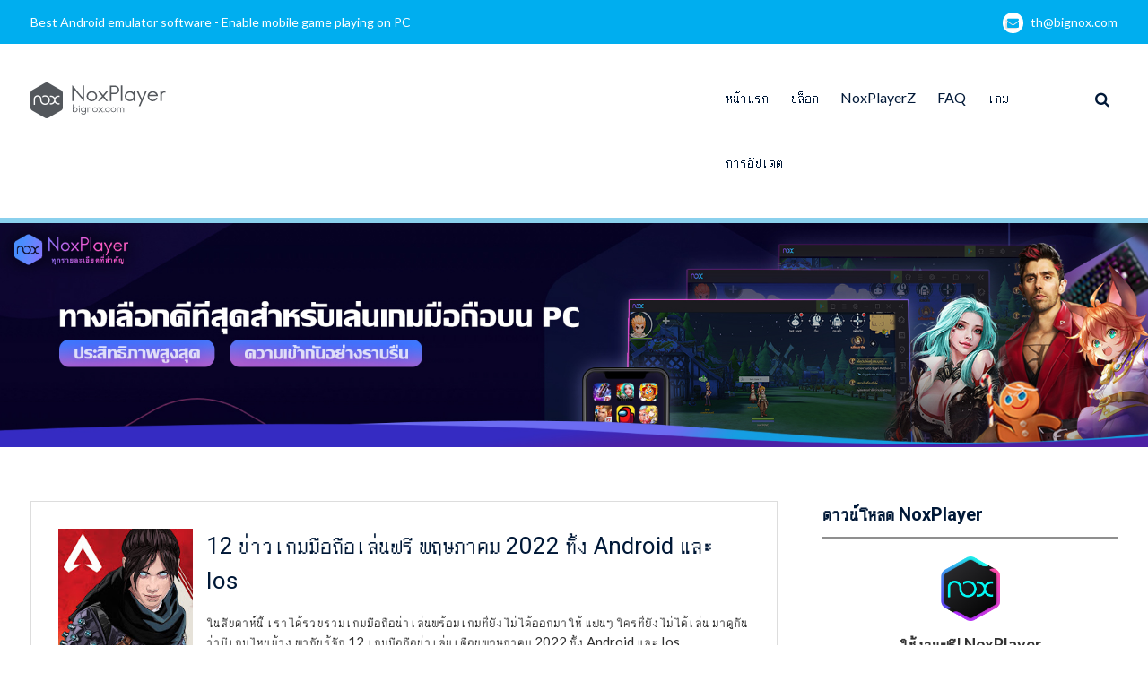

--- FILE ---
content_type: text/html; charset=UTF-8
request_url: https://th.bignox.com/blog/tag/streets-of-rage-4/
body_size: 8859
content:
<!DOCTYPE html> <html lang="zh-CN"><head>
	    <meta charset="UTF-8">
    <meta name="viewport" content="width=device-width, initial-scale=1">
    <link rel="profile" href="http://gmpg.org/xfn/11">
    <link rel="pingback" href="https://th.bignox.com/blog/xmlrpc.php">
    
<title>Streets of Rage 4 &#8211; NoxPlayer</title>
<meta name='robots' content='max-image-preview:large' />
<link rel='dns-prefetch' href='//fonts.googleapis.com' />
<link rel='dns-prefetch' href='//s.w.org' />
<link rel="alternate" type="application/rss+xml" title="NoxPlayer &raquo; Feed" href="https://th.bignox.com/blog/feed/" />
<link rel="alternate" type="application/rss+xml" title="NoxPlayer &raquo; 评论Feed" href="https://th.bignox.com/blog/comments/feed/" />
<link rel="alternate" type="application/rss+xml" title="NoxPlayer &raquo; Streets of Rage 4标签Feed" href="https://th.bignox.com/blog/tag/streets-of-rage-4/feed/" />
<script type="text/javascript">
window._wpemojiSettings = {"baseUrl":"https:\/\/s.w.org\/images\/core\/emoji\/13.1.0\/72x72\/","ext":".png","svgUrl":"https:\/\/s.w.org\/images\/core\/emoji\/13.1.0\/svg\/","svgExt":".svg","source":{"concatemoji":"https:\/\/th.bignox.com\/blog\/wp-includes\/js\/wp-emoji-release.min.js?ver=5.9.2"}};
/*! This file is auto-generated */
!function(e,a,t){var n,r,o,i=a.createElement("canvas"),p=i.getContext&&i.getContext("2d");function s(e,t){var a=String.fromCharCode;p.clearRect(0,0,i.width,i.height),p.fillText(a.apply(this,e),0,0);e=i.toDataURL();return p.clearRect(0,0,i.width,i.height),p.fillText(a.apply(this,t),0,0),e===i.toDataURL()}function c(e){var t=a.createElement("script");t.src=e,t.defer=t.type="text/javascript",a.getElementsByTagName("head")[0].appendChild(t)}for(o=Array("flag","emoji"),t.supports={everything:!0,everythingExceptFlag:!0},r=0;r<o.length;r++)t.supports[o[r]]=function(e){if(!p||!p.fillText)return!1;switch(p.textBaseline="top",p.font="600 32px Arial",e){case"flag":return s([127987,65039,8205,9895,65039],[127987,65039,8203,9895,65039])?!1:!s([55356,56826,55356,56819],[55356,56826,8203,55356,56819])&&!s([55356,57332,56128,56423,56128,56418,56128,56421,56128,56430,56128,56423,56128,56447],[55356,57332,8203,56128,56423,8203,56128,56418,8203,56128,56421,8203,56128,56430,8203,56128,56423,8203,56128,56447]);case"emoji":return!s([10084,65039,8205,55357,56613],[10084,65039,8203,55357,56613])}return!1}(o[r]),t.supports.everything=t.supports.everything&&t.supports[o[r]],"flag"!==o[r]&&(t.supports.everythingExceptFlag=t.supports.everythingExceptFlag&&t.supports[o[r]]);t.supports.everythingExceptFlag=t.supports.everythingExceptFlag&&!t.supports.flag,t.DOMReady=!1,t.readyCallback=function(){t.DOMReady=!0},t.supports.everything||(n=function(){t.readyCallback()},a.addEventListener?(a.addEventListener("DOMContentLoaded",n,!1),e.addEventListener("load",n,!1)):(e.attachEvent("onload",n),a.attachEvent("onreadystatechange",function(){"complete"===a.readyState&&t.readyCallback()})),(n=t.source||{}).concatemoji?c(n.concatemoji):n.wpemoji&&n.twemoji&&(c(n.twemoji),c(n.wpemoji)))}(window,document,window._wpemojiSettings);
</script>
<style type="text/css">
img.wp-smiley,
img.emoji {
	display: inline !important;
	border: none !important;
	box-shadow: none !important;
	height: 1em !important;
	width: 1em !important;
	margin: 0 0.07em !important;
	vertical-align: -0.1em !important;
	background: none !important;
	padding: 0 !important;
}
</style>
	<link rel='stylesheet' id='wp-block-library-css'  href='https://th.bignox.com/blog/wp-includes/css/dist/block-library/style.min.css?ver=5.9.2' type='text/css' media='all' />
<style id='global-styles-inline-css' type='text/css'>
body{--wp--preset--color--black: #000000;--wp--preset--color--cyan-bluish-gray: #abb8c3;--wp--preset--color--white: #ffffff;--wp--preset--color--pale-pink: #f78da7;--wp--preset--color--vivid-red: #cf2e2e;--wp--preset--color--luminous-vivid-orange: #ff6900;--wp--preset--color--luminous-vivid-amber: #fcb900;--wp--preset--color--light-green-cyan: #7bdcb5;--wp--preset--color--vivid-green-cyan: #00d084;--wp--preset--color--pale-cyan-blue: #8ed1fc;--wp--preset--color--vivid-cyan-blue: #0693e3;--wp--preset--color--vivid-purple: #9b51e0;--wp--preset--gradient--vivid-cyan-blue-to-vivid-purple: linear-gradient(135deg,rgba(6,147,227,1) 0%,rgb(155,81,224) 100%);--wp--preset--gradient--light-green-cyan-to-vivid-green-cyan: linear-gradient(135deg,rgb(122,220,180) 0%,rgb(0,208,130) 100%);--wp--preset--gradient--luminous-vivid-amber-to-luminous-vivid-orange: linear-gradient(135deg,rgba(252,185,0,1) 0%,rgba(255,105,0,1) 100%);--wp--preset--gradient--luminous-vivid-orange-to-vivid-red: linear-gradient(135deg,rgba(255,105,0,1) 0%,rgb(207,46,46) 100%);--wp--preset--gradient--very-light-gray-to-cyan-bluish-gray: linear-gradient(135deg,rgb(238,238,238) 0%,rgb(169,184,195) 100%);--wp--preset--gradient--cool-to-warm-spectrum: linear-gradient(135deg,rgb(74,234,220) 0%,rgb(151,120,209) 20%,rgb(207,42,186) 40%,rgb(238,44,130) 60%,rgb(251,105,98) 80%,rgb(254,248,76) 100%);--wp--preset--gradient--blush-light-purple: linear-gradient(135deg,rgb(255,206,236) 0%,rgb(152,150,240) 100%);--wp--preset--gradient--blush-bordeaux: linear-gradient(135deg,rgb(254,205,165) 0%,rgb(254,45,45) 50%,rgb(107,0,62) 100%);--wp--preset--gradient--luminous-dusk: linear-gradient(135deg,rgb(255,203,112) 0%,rgb(199,81,192) 50%,rgb(65,88,208) 100%);--wp--preset--gradient--pale-ocean: linear-gradient(135deg,rgb(255,245,203) 0%,rgb(182,227,212) 50%,rgb(51,167,181) 100%);--wp--preset--gradient--electric-grass: linear-gradient(135deg,rgb(202,248,128) 0%,rgb(113,206,126) 100%);--wp--preset--gradient--midnight: linear-gradient(135deg,rgb(2,3,129) 0%,rgb(40,116,252) 100%);--wp--preset--duotone--dark-grayscale: url('#wp-duotone-dark-grayscale');--wp--preset--duotone--grayscale: url('#wp-duotone-grayscale');--wp--preset--duotone--purple-yellow: url('#wp-duotone-purple-yellow');--wp--preset--duotone--blue-red: url('#wp-duotone-blue-red');--wp--preset--duotone--midnight: url('#wp-duotone-midnight');--wp--preset--duotone--magenta-yellow: url('#wp-duotone-magenta-yellow');--wp--preset--duotone--purple-green: url('#wp-duotone-purple-green');--wp--preset--duotone--blue-orange: url('#wp-duotone-blue-orange');--wp--preset--font-size--small: 13px;--wp--preset--font-size--medium: 20px;--wp--preset--font-size--large: 36px;--wp--preset--font-size--x-large: 42px;}.has-black-color{color: var(--wp--preset--color--black) !important;}.has-cyan-bluish-gray-color{color: var(--wp--preset--color--cyan-bluish-gray) !important;}.has-white-color{color: var(--wp--preset--color--white) !important;}.has-pale-pink-color{color: var(--wp--preset--color--pale-pink) !important;}.has-vivid-red-color{color: var(--wp--preset--color--vivid-red) !important;}.has-luminous-vivid-orange-color{color: var(--wp--preset--color--luminous-vivid-orange) !important;}.has-luminous-vivid-amber-color{color: var(--wp--preset--color--luminous-vivid-amber) !important;}.has-light-green-cyan-color{color: var(--wp--preset--color--light-green-cyan) !important;}.has-vivid-green-cyan-color{color: var(--wp--preset--color--vivid-green-cyan) !important;}.has-pale-cyan-blue-color{color: var(--wp--preset--color--pale-cyan-blue) !important;}.has-vivid-cyan-blue-color{color: var(--wp--preset--color--vivid-cyan-blue) !important;}.has-vivid-purple-color{color: var(--wp--preset--color--vivid-purple) !important;}.has-black-background-color{background-color: var(--wp--preset--color--black) !important;}.has-cyan-bluish-gray-background-color{background-color: var(--wp--preset--color--cyan-bluish-gray) !important;}.has-white-background-color{background-color: var(--wp--preset--color--white) !important;}.has-pale-pink-background-color{background-color: var(--wp--preset--color--pale-pink) !important;}.has-vivid-red-background-color{background-color: var(--wp--preset--color--vivid-red) !important;}.has-luminous-vivid-orange-background-color{background-color: var(--wp--preset--color--luminous-vivid-orange) !important;}.has-luminous-vivid-amber-background-color{background-color: var(--wp--preset--color--luminous-vivid-amber) !important;}.has-light-green-cyan-background-color{background-color: var(--wp--preset--color--light-green-cyan) !important;}.has-vivid-green-cyan-background-color{background-color: var(--wp--preset--color--vivid-green-cyan) !important;}.has-pale-cyan-blue-background-color{background-color: var(--wp--preset--color--pale-cyan-blue) !important;}.has-vivid-cyan-blue-background-color{background-color: var(--wp--preset--color--vivid-cyan-blue) !important;}.has-vivid-purple-background-color{background-color: var(--wp--preset--color--vivid-purple) !important;}.has-black-border-color{border-color: var(--wp--preset--color--black) !important;}.has-cyan-bluish-gray-border-color{border-color: var(--wp--preset--color--cyan-bluish-gray) !important;}.has-white-border-color{border-color: var(--wp--preset--color--white) !important;}.has-pale-pink-border-color{border-color: var(--wp--preset--color--pale-pink) !important;}.has-vivid-red-border-color{border-color: var(--wp--preset--color--vivid-red) !important;}.has-luminous-vivid-orange-border-color{border-color: var(--wp--preset--color--luminous-vivid-orange) !important;}.has-luminous-vivid-amber-border-color{border-color: var(--wp--preset--color--luminous-vivid-amber) !important;}.has-light-green-cyan-border-color{border-color: var(--wp--preset--color--light-green-cyan) !important;}.has-vivid-green-cyan-border-color{border-color: var(--wp--preset--color--vivid-green-cyan) !important;}.has-pale-cyan-blue-border-color{border-color: var(--wp--preset--color--pale-cyan-blue) !important;}.has-vivid-cyan-blue-border-color{border-color: var(--wp--preset--color--vivid-cyan-blue) !important;}.has-vivid-purple-border-color{border-color: var(--wp--preset--color--vivid-purple) !important;}.has-vivid-cyan-blue-to-vivid-purple-gradient-background{background: var(--wp--preset--gradient--vivid-cyan-blue-to-vivid-purple) !important;}.has-light-green-cyan-to-vivid-green-cyan-gradient-background{background: var(--wp--preset--gradient--light-green-cyan-to-vivid-green-cyan) !important;}.has-luminous-vivid-amber-to-luminous-vivid-orange-gradient-background{background: var(--wp--preset--gradient--luminous-vivid-amber-to-luminous-vivid-orange) !important;}.has-luminous-vivid-orange-to-vivid-red-gradient-background{background: var(--wp--preset--gradient--luminous-vivid-orange-to-vivid-red) !important;}.has-very-light-gray-to-cyan-bluish-gray-gradient-background{background: var(--wp--preset--gradient--very-light-gray-to-cyan-bluish-gray) !important;}.has-cool-to-warm-spectrum-gradient-background{background: var(--wp--preset--gradient--cool-to-warm-spectrum) !important;}.has-blush-light-purple-gradient-background{background: var(--wp--preset--gradient--blush-light-purple) !important;}.has-blush-bordeaux-gradient-background{background: var(--wp--preset--gradient--blush-bordeaux) !important;}.has-luminous-dusk-gradient-background{background: var(--wp--preset--gradient--luminous-dusk) !important;}.has-pale-ocean-gradient-background{background: var(--wp--preset--gradient--pale-ocean) !important;}.has-electric-grass-gradient-background{background: var(--wp--preset--gradient--electric-grass) !important;}.has-midnight-gradient-background{background: var(--wp--preset--gradient--midnight) !important;}.has-small-font-size{font-size: var(--wp--preset--font-size--small) !important;}.has-medium-font-size{font-size: var(--wp--preset--font-size--medium) !important;}.has-large-font-size{font-size: var(--wp--preset--font-size--large) !important;}.has-x-large-font-size{font-size: var(--wp--preset--font-size--x-large) !important;}
</style>
<link rel='stylesheet' id='front-css-yuzo_related_post-css'  href='https://th.bignox.com/blog/wp-content/plugins/yuzo-related-post/assets/css/style.css?ver=5.12.71' type='text/css' media='all' />
<link rel='stylesheet' id='font-awesome-css'  href='https://th.bignox.com/blog/wp-content/themes/mediclean/third-party/font-awesome/css/font-awesome.min.css?ver=4.7.0' type='text/css' media='all' />
<link rel='stylesheet' id='mediclean-google-fonts-css'  href='https://fonts.googleapis.com/css?family=Lato%3A400%2C700%2C900%2C400italic%2C700italic%2C900italic%7CRoboto%3A400%2C700%2C900%2C400italic%2C700italic%2C900italic&#038;subset=latin%2Clatin-ext' type='text/css' media='all' />
<link rel='stylesheet' id='jquery-sidr-css'  href='https://th.bignox.com/blog/wp-content/themes/mediclean/third-party/sidr/css/jquery.sidr.dark.min.css?ver=2.2.1' type='text/css' media='all' />
<link rel='stylesheet' id='mediclean-style-css'  href='https://th.bignox.com/blog/wp-content/themes/mediclean/style.css?ver=1.3.0' type='text/css' media='all' />
<link rel='stylesheet' id='addtoany-css'  href='https://th.bignox.com/blog/wp-content/plugins/add-to-any/addtoany.min.css?ver=1.15' type='text/css' media='all' />
<script type='text/javascript' src='https://th.bignox.com/blog/wp-includes/js/jquery/jquery.min.js?ver=3.6.0' id='jquery-core-js'></script>
<script type='text/javascript' src='https://th.bignox.com/blog/wp-includes/js/jquery/jquery-migrate.min.js?ver=3.3.2' id='jquery-migrate-js'></script>
<script type='text/javascript' src='https://th.bignox.com/blog/wp-content/plugins/add-to-any/addtoany.min.js?ver=1.1' id='addtoany-js'></script>
<link rel="https://api.w.org/" href="https://th.bignox.com/blog/wp-json/" /><link rel="alternate" type="application/json" href="https://th.bignox.com/blog/wp-json/wp/v2/tags/3212" /><link rel="EditURI" type="application/rsd+xml" title="RSD" href="https://th.bignox.com/blog/xmlrpc.php?rsd" />
<link rel="wlwmanifest" type="application/wlwmanifest+xml" href="https://th.bignox.com/blog/wp-includes/wlwmanifest.xml" /> 
<meta name="generator" content="WordPress 5.9.2" />

<script data-cfasync="false">
window.a2a_config=window.a2a_config||{};a2a_config.callbacks=[];a2a_config.overlays=[];a2a_config.templates={};a2a_localize = {
	Share: "分享",
	Save: "收藏",
	Subscribe: "订阅",
	Email: "Email",
	Bookmark: "书签",
	ShowAll: "显示全部服务",
	ShowLess: "显示部分服务",
	FindServices: "查找服务",
	FindAnyServiceToAddTo: "动态查找任何用以添加的服务",
	PoweredBy: "Powered by",
	ShareViaEmail: "Share via email",
	SubscribeViaEmail: "Subscribe via email",
	BookmarkInYourBrowser: "添加为浏览器书签",
	BookmarkInstructions: "Press Ctrl+D or \u2318+D to bookmark this page",
	AddToYourFavorites: "添加至收藏夹",
	SendFromWebOrProgram: "Send from any email address or email program",
	EmailProgram: "Email program",
	More: "More&#8230;",
	ThanksForSharing: "Thanks for sharing!",
	ThanksForFollowing: "Thanks for following!"
};

(function(d,s,a,b){a=d.createElement(s);b=d.getElementsByTagName(s)[0];a.async=1;a.src="https://static.addtoany.com/menu/page.js";b.parentNode.insertBefore(a,b);})(document,"script");
</script>
		<style type="text/css" id="wp-custom-css">
			#quick-contact{
	float:none;
}
.quick-email{
	float:right;
}
#quick-contact li.quick-call::before {
    display:none;
}
#custom-header::after{
	display:none;
}
.page-title {
    display: none;
}
#colophon .site-info {
    display:none;
}
.site-branding img {
    margin-top: 28px;
    vertical-align: middle;
}		</style>
			<!-- Global site tag (gtag.js) - Google Analytics -->
<script async src="https://www.googletagmanager.com/gtag/js?id=UA-66438856-28"></script>
<script>
  window.dataLayer = window.dataLayer || [];
  function gtag(){dataLayer.push(arguments);}
  gtag('js', new Date());

  gtag('config', 'UA-66438856-28');
</script>
<meta name="robots" content="index,follow">
</head>

<body class="archive tag tag-streets-of-rage-4 tag-3212 wp-custom-logo group-blog global-layout-right-sidebar">

	    <div id="page" class="hfeed site">
    <a class="skip-link screen-reader-text" href="#content">Skip to content</a>		<a id="mobile-trigger" href="#mob-menu"><i class="fa fa-bars"></i></a>
		<div id="mob-menu">
			<ul id="menu-mainnav" class="menu"><li id="menu-item-1227" class="menu-item menu-item-type-custom menu-item-object-custom menu-item-1227"><a href="https://th.bignox.com">หน้าแรก</a></li>
<li id="menu-item-1183" class="menu-item menu-item-type-taxonomy menu-item-object-category menu-item-1183"><a href="https://th.bignox.com/blog/category/noxplayer-tutorial/">บล็อก</a></li>
<li id="menu-item-12466" class="menu-item menu-item-type-taxonomy menu-item-object-category menu-item-12466"><a href="https://th.bignox.com/blog/category/noxplayerz/">NoxPlayerZ</a></li>
<li id="menu-item-2471" class="menu-item menu-item-type-taxonomy menu-item-object-category menu-item-2471"><a href="https://th.bignox.com/blog/category/faq/">FAQ</a></li>
<li id="menu-item-1185" class="menu-item menu-item-type-taxonomy menu-item-object-category menu-item-1185"><a href="https://th.bignox.com/blog/category/android-game/">เกม</a></li>
<li id="menu-item-2311" class="menu-item menu-item-type-taxonomy menu-item-object-category menu-item-2311"><a href="https://th.bignox.com/blog/category/noxplayer-version-release/">การอัปเดต</a></li>
</ul>		</div><!-- #mob-menu -->
		
    		<div id="tophead">
			<div class="container">
				
				<div id="quick-contact">
											<ul>
															<li class="quick-call">
									<a href="tel:">Best Android emulator software - Enable mobile game playing on PC</a>
								</li>
																						<li class="quick-email">
									<a href="/cdn-cgi/l/email-protection#8afee2cae8e3ede4e5f2a4e9e5e7">&#116;&#104;&#064;&#098;&#105;&#103;nox.c&#111;m</a>
								</li>
													</ul>
									</div><!-- #quick-contact -->

			</div> <!-- .container -->
		</div><!--  #tophead -->

		<header id="masthead" class="site-header" role="banner"><div class="container">			    <div class="site-branding">

			<a href="https://th.bignox.com/blog/" class="custom-logo-link" rel="home"><img width="151" height="40" src="https://res09.bignox.com/moniqi-blog/th-bignox-blog/2018/01/bignox_logo.png" class="custom-logo" alt="NoxPlayer" /></a>
										    </div><!-- .site-branding -->
	    <div class="right-header">
	    			    		    	<div class="header-search-box">
			    	<a href="#" class="search-icon"><i class="fa fa-search"></i></a>
			    	<div class="search-box-wrap">
			    		<form role="search" method="get" class="search-form" action="https://th.bignox.com/blog/">
	      <label>
	        <span class="screen-reader-text">Search for:</span>
	        <input type="search" class="search-field" placeholder="Search&hellip;" value="" name="s" title="Search for:" />
	      </label>
	      <input type="submit" class="search-submit" value="&#xf002;" /></form>			    	</div><!-- .search-box-wrap -->
			    </div><!-- .header-search-box -->
					    <div id="main-nav">
		        <nav id="site-navigation" class="main-navigation" role="navigation">
		            <div class="wrap-menu-content">
						<div class="menu-mainnav-container"><ul id="primary-menu" class="menu"><li class="menu-item menu-item-type-custom menu-item-object-custom menu-item-1227"><a href="https://th.bignox.com">หน้าแรก</a></li>
<li class="menu-item menu-item-type-taxonomy menu-item-object-category menu-item-1183"><a href="https://th.bignox.com/blog/category/noxplayer-tutorial/">บล็อก</a></li>
<li class="menu-item menu-item-type-taxonomy menu-item-object-category menu-item-12466"><a href="https://th.bignox.com/blog/category/noxplayerz/">NoxPlayerZ</a></li>
<li class="menu-item menu-item-type-taxonomy menu-item-object-category menu-item-2471"><a href="https://th.bignox.com/blog/category/faq/">FAQ</a></li>
<li class="menu-item menu-item-type-taxonomy menu-item-object-category menu-item-1185"><a href="https://th.bignox.com/blog/category/android-game/">เกม</a></li>
<li class="menu-item menu-item-type-taxonomy menu-item-object-category menu-item-2311"><a href="https://th.bignox.com/blog/category/noxplayer-version-release/">การอัปเดต</a></li>
</ul></div>		            </div><!-- .menu-content -->
		        </nav><!-- #site-navigation -->
		    </div> <!-- #main-nav -->
	    </div><!-- .right-header -->
	        </div><!-- .container --></header><!-- #masthead -->
			<div id="custom-header"  style="background-image:url(https://th.bignox.com/blog/wp-content/uploads/2021/03/th-官方blog封面-拷贝.jpg);background-size:cover;" >
			<div class="container">
						<div class="header-content">
							<h1 class="page-title">				标签： Streets of Rage 4				</h1>				<span class="separator"></span>
			        </div><!-- .header-content -->
					</div><!-- .container -->
		</div><!-- #custom-header -->
		<div id="content" class="site-content"><div class="container"><div class="inner-wrapper">    
	<div id="primary" class="content-area">
		<main id="main" class="site-main" role="main">

		
						
				
<article id="post-11533" class="post-11533 post type-post status-publish format-standard has-post-thumbnail hentry category-noxplayer-tutorial category-android-game tag-action tag-apex-legends-mobile tag-code-geass tag-dark-eden-on-wemix tag-dislyte tag-flyff-universe-early-access tag-four-gods-on-wemix tag-heroes-of-crown tag-lilithgames tag-mad-world-final-alpha tag-mmorpg-pc tag-nft-mmorpg tag-noxplayer tag-rpg tag-snk-all-star-fight tag-streets-of-rage-4 tag-vng tag-ys-6-mobile tag-3199">
									<a href="https://th.bignox.com/blog/mobilegame-thai/"><img width="150" height="150" src="https://res09.bignox.com/moniqi-blog/th-bignox-blog/2022/05/Apex-Legends-Mobile-logo-nox.jpg" class="alignleft wp-post-image" alt="" /></a>
				<div class="entry-content-wrapper">
		<header class="entry-header">
			<h2 class="entry-title"><a href="https://th.bignox.com/blog/mobilegame-thai/" rel="bookmark">12 ข่าวเกมมือถือเล่นฟรี พฤษภาคม 2022 ทั้ง Android และ Ios</a></h2>		</header><!-- .entry-header -->

		<div class="entry-content">

							<p>ในสับดาห์นี้ เราได้รวบรวมเกมมือถือน่าเล่นพร้อมเกมที่ยังไม่ได้ออกมาให้ แฟนๆ ใครที่ยังไม่ได้เล่น มาดูกันว่ามีเกมไหนบ้าง พากันรู้จัก 12 เกมมือถือน่าเล่นเดือนพฤษภาคม 2022 ทั้ง Android และ Ios</p>
		    
		</div><!-- .entry-content -->
	</div><!-- .entry-content-wrapper -->

	<footer class="entry-footer">
		<span class="posted-on"><a href="https://th.bignox.com/blog/mobilegame-thai/" rel="bookmark"><time class="entry-date published" datetime="2022-05-12T14:41:28+00:00">5月 12, 2022</time><time class="updated" datetime="2022-05-23T06:39:08+00:00">5月 23, 2022</time></a></span><span class="byline"> <span class="author vcard"><a class="url fn n" href="https://th.bignox.com/blog/author/yangli/">yangli</a></span></span><span class="cat-links"><a href="https://th.bignox.com/blog/category/noxplayer-tutorial/" rel="category tag">บล็อก</a>, <a href="https://th.bignox.com/blog/category/android-game/" rel="category tag">เกม</a></span><span class="tags-links"><a href="https://th.bignox.com/blog/tag/action/" rel="tag">Action</a>, <a href="https://th.bignox.com/blog/tag/apex-legends-mobile/" rel="tag">Apex Legends Mobile</a>, <a href="https://th.bignox.com/blog/tag/code-geass/" rel="tag">Code Geass</a>, <a href="https://th.bignox.com/blog/tag/dark-eden-on-wemix/" rel="tag">Dark Eden on Wemix</a>, <a href="https://th.bignox.com/blog/tag/dislyte/" rel="tag">Dislyte</a>, <a href="https://th.bignox.com/blog/tag/flyff-universe-early-access/" rel="tag">Flyff Universe - Early Access</a>, <a href="https://th.bignox.com/blog/tag/four-gods-on-wemix/" rel="tag">Four Gods on WEMIX</a>, <a href="https://th.bignox.com/blog/tag/heroes-of-crown/" rel="tag">Heroes of Crown</a>, <a href="https://th.bignox.com/blog/tag/lilithgames/" rel="tag">lilithgames</a>, <a href="https://th.bignox.com/blog/tag/mad-world-final-alpha/" rel="tag">Mad World - Final Alpha</a>, <a href="https://th.bignox.com/blog/tag/mmorpg-pc/" rel="tag">MMORPG PC</a>, <a href="https://th.bignox.com/blog/tag/nft-mmorpg/" rel="tag">NFT MMORPG</a>, <a href="https://th.bignox.com/blog/tag/noxplayer/" rel="tag">NoxPlayer</a>, <a href="https://th.bignox.com/blog/tag/rpg/" rel="tag">rpg</a>, <a href="https://th.bignox.com/blog/tag/snk-all-star-fight/" rel="tag">SNK : All-Star Fight</a>, <a href="https://th.bignox.com/blog/tag/streets-of-rage-4/" rel="tag">Streets of Rage 4</a>, <a href="https://th.bignox.com/blog/tag/vng/" rel="tag">VNG</a>, <a href="https://th.bignox.com/blog/tag/ys-6-mobile/" rel="tag">Ys 6 Mobile</a>, <a href="https://th.bignox.com/blog/tag/%e0%b8%95%e0%b8%b3%e0%b8%99%e0%b8%b2%e0%b8%99%e0%b8%88%e0%b8%ad%e0%b8%a1%e0%b8%a2%e0%b8%b8%e0%b8%97%e0%b8%98%e0%b9%8c%e0%b8%81%e0%b8%a3%e0%b8%b0%e0%b8%9a%e0%b8%b5%e0%b9%88/" rel="tag">ตำนานจอมยุทธ์กระบี่</a></span>	</footer><!-- .entry-footer -->
</article><!-- #post-## -->

			
		

		
		</main><!-- #main -->
	</div><!-- #primary -->

<div id="sidebar-primary" class="widget-area sidebar" role="complementary">
			<aside id="text-3" class="widget widget_text"><h2 class="widget-title">ดาวน์โหลด NoxPlayer</h2>			<div class="textwidget"><div style="text-align: center; margin-bottom: 8px;"><a href="https://th.bignox.com/"><img class="custom-logo" style="text-align: center; width: 72px;" src="https://res09.bignox.com/moniqi-blog/kr-bignox-blog/2022/03/android8-128-1.png" alt="" /></a></div>
<div style="text-align: center; font-size: 18px; font-weight: bold; color: #333; line-height: 26px;">ใช้งานฟรี! NoxPlayer</div>
<div></div>
<div style="text-align: center; font-size: 16px; color: #666; line-height: 22px; margin-bottom: 10px;">อีมูเลเตอร์ฟรี<br />
เล่นเกม &amp; ใช้แอพมือถือบนคอม<br />
รองรับการใช้คีย์บอร์ด เมาส์ และเกมแพด!</div>
<div></div>
<div>
<div>
<p><a style="display: inline-block; float: left; width: 45%; height: 40px; border-radius: 20px; background: #00BCE1; text-decoration: none; color: #fff; font-size: 16px; text-align: center; line-height: 40px;" title="Download Nox Software" href="/download/fullPackage">ติดตั้งเวอร์ชัน Win</a><a style="display: inline-block; float: right; width: 45%; height: 40px; border-radius: 20px; background: #494d52; text-decoration: none; color: #fff; font-size: 16px; text-align: center; line-height: 40px;" title="Download Nox Software" href="/download/fullPackage/mac_fullzip">ติดตั้งเวอร์ชัน MAC</a></p>
<div style="clear: both;"></div>
</div>
</div>
</div>
		</aside><aside id="block-10" class="widget widget_block"><head>
  <script data-cfasync="false" src="/cdn-cgi/scripts/5c5dd728/cloudflare-static/email-decode.min.js"></script><script
    async
    src="https://securepubads.g.doubleclick.net/tag/js/gpt.js"
  ></script>
  <script>
    window.googletag = window.googletag || { cmd: [] };
    googletag.cmd.push(function () {
      googletag
        .defineSlot(
          "/21960597366/ca-pub-8751640182469102-tag/player-web-blog-right-1",
          [336, 280],
          "div-gpt-ad-1712564105414-0"
        )
        .addService(window.googletag.pubads());
      googletag.pubads().enableSingleRequest();
      googletag.enableServices();
    });
  </script>
</head>
<body>
  <div
    id="div-gpt-ad-1712564105414-0"
    style="min-width: 336px; min-height: 280px"
  >
    <script>
      googletag.cmd.push(function () {
        googletag.display("div-gpt-ad-1712564105414-0");
      });
    </script>
  </div>
</body></aside><aside id="block-9" class="widget widget_block"><head>
  <script>
    window.googletag = window.googletag || { cmd: [] };
    googletag.cmd.push(function () {
      googletag
        .defineSlot(
          "/21960597366/ca-pub-8751640182469102-tag/player-web-blog-right-2",
          [336, 280],
          "div-gpt-ad-1712564205325-0"
        )
        .addService(googletag.pubads());
      googletag.pubads().enableSingleRequest();
      googletag.enableServices();
    });
  </script>
</head>
<body>
  <div
    id="div-gpt-ad-1712564205325-0"
    style="min-width: 336px; min-height: 280px"
  >
    <script>
      googletag.cmd.push(function () {
        googletag.display("div-gpt-ad-1712564205325-0");
      });
    </script>
  </div>
</body></aside><aside id="a2a_follow_widget-3" class="widget widget_a2a_follow_widget"><h2 class="widget-title">ติดตาม NoxPlayer</h2><div class="a2a_kit a2a_kit_size_40 a2a_follow addtoany_list"><a class="a2a_button_facebook" href="https://www.facebook.com/thnoxplayer/" title="Facebook" rel="noopener" target="_blank"></a><a class="a2a_button_youtube_channel" href="https://www.youtube.com/channel/UCQ6dssO5NK3QekOqR5LW_GA/" title="YouTube Channel" rel="noopener" target="_blank"></a></div></aside><aside id="search-4" class="widget widget_search"><h2 class="widget-title">ค้นหา</h2><form role="search" method="get" class="search-form" action="https://th.bignox.com/blog/">
	      <label>
	        <span class="screen-reader-text">Search for:</span>
	        <input type="search" class="search-field" placeholder="Search&hellip;" value="" name="s" title="Search for:" />
	      </label>
	      <input type="submit" class="search-submit" value="&#xf002;" /></form></aside>
		<aside id="recent-posts-4" class="widget widget_recent_entries">
		<h2 class="widget-title">บทความล่าสุด</h2>
		<ul>
											<li>
					<a href="https://th.bignox.com/blog/xbdzz-moc-onelink-me/">หัวข้อ: รองรับการ PK ทั่วเอเชีย เกมมือถือแนวสามก๊กสุดชิล Merge Kingdoms: Samkok Battle เปิดให้บริการแล้ว</a>
									</li>
											<li>
					<a href="https://th.bignox.com/blog/merge-kingdoms-samkok-battle/">เปิดตัว CG เกมครั้งแรก เกมมือถือสามก๊กสายชิล &#8220;Merge Kingdoms: Samkok Battle&#8221; เปิดให้ลงทะเบียนล่วงหน้าแล้ว!</a>
									</li>
											<li>
					<a href="https://th.bignox.com/blog/neverness-to-everness/">Hotta Studio ประกาศเปิดตัว &#8220;Neverness to Everness&#8221; เกมโอเพนเวิร์ล RPG ธีมมหานครเหนือธรรมชาติที่พัฒนาโดยใช้ Unreal Engine 5</a>
									</li>
											<li>
					<a href="https://th.bignox.com/blog/%e0%b8%aa%e0%b8%99%e0%b8%b8%e0%b8%81%e0%b8%aa%e0%b8%b2%e0%b8%a1%e0%b8%81%e0%b9%8a%e0%b8%81-%e0%b9%80%e0%b8%81%e0%b8%a1%e0%b8%81%e0%b8%b2%e0%b8%a3%e0%b9%8c%e0%b8%94-rpg-%e0%b8%9b%e0%b9%89%e0%b8%ad/">[สนุกสามก๊ก] เกมการ์ด RPG ป้องกันหอคอยนวัตกรรมได้เปิดตัวอย่างเป็นทางการแล้วค่ะ!</a>
									</li>
											<li>
					<a href="https://th.bignox.com/blog/one-punch-man-world-2/">One Punch Man: World เปิดตัวอย่างเป็นทางการแล้ว! เริ่มต้นการผจญภัยครั้งใหม่ด้วยวิธีการเล่นใหม่แบบเต็มพิกัด!</a>
									</li>
					</ul>

		</aside>	</div><!-- #sidebar-primary -->
</div><!-- .inner-wrapper --></div><!-- .container --></div><!-- #content -->
	<footer id="colophon" class="site-footer" role="contentinfo"><div class="container">    
		<div class="colophon-inner colophon-grid-2">

		    			    <div class="colophon-column">
			    	<div class="copyright">
			    		NoxPlayer © 2022 Thailand (TH)			    	</div><!-- .copyright -->
			    </div><!-- .colophon-column -->
		    
		    
		    
		    			    <div class="colophon-column">
			    	<div class="site-info">
			    		Mediclean by <a target="_blank" rel="designer" href="https://wenthemes.com/">WEN Themes</a>			    	</div><!-- .site-info -->
			    </div><!-- .colophon-column -->
		    
		</div><!-- .colophon-inner -->

	    	</div><!-- .container --></footer><!-- #colophon -->
</div><!-- #page --><a href="#page" class="scrollup" id="btn-scrollup"><i class="fa fa-angle-up"></i></a>
<style scoped>.yuzo_related_post{}
.yuzo_related_post .relatedthumb{}</style><script type='text/javascript' src='https://th.bignox.com/blog/wp-content/plugins/yuzo-related-post/assets/js/jquery.equalizer.js?ver=5.12.71' id='front-js-equalizer-yuzo_related_post-js'></script>
<script type='text/javascript' src='https://th.bignox.com/blog/wp-content/themes/mediclean/js/skip-link-focus-fix.min.js?ver=20130115' id='mediclean-skip-link-focus-fix-js'></script>
<script type='text/javascript' src='https://th.bignox.com/blog/wp-content/themes/mediclean/third-party/cycle2/js/jquery.cycle2.min.js?ver=2.1.6' id='jquery-cycle2-js'></script>
<script type='text/javascript' src='https://th.bignox.com/blog/wp-content/themes/mediclean/third-party/sidr/js/jquery.sidr.min.js?ver=2.2.1' id='jquery-sidr-js'></script>
<script type='text/javascript' src='https://th.bignox.com/blog/wp-content/themes/mediclean/js/custom.min.js?ver=1.1.2' id='mediclean-custom-js'></script>
</body>
</html>


--- FILE ---
content_type: text/html; charset=utf-8
request_url: https://www.google.com/recaptcha/api2/aframe
body_size: 267
content:
<!DOCTYPE HTML><html><head><meta http-equiv="content-type" content="text/html; charset=UTF-8"></head><body><script nonce="Li5wmQygplRCXCi8ySKXpA">/** Anti-fraud and anti-abuse applications only. See google.com/recaptcha */ try{var clients={'sodar':'https://pagead2.googlesyndication.com/pagead/sodar?'};window.addEventListener("message",function(a){try{if(a.source===window.parent){var b=JSON.parse(a.data);var c=clients[b['id']];if(c){var d=document.createElement('img');d.src=c+b['params']+'&rc='+(localStorage.getItem("rc::a")?sessionStorage.getItem("rc::b"):"");window.document.body.appendChild(d);sessionStorage.setItem("rc::e",parseInt(sessionStorage.getItem("rc::e")||0)+1);localStorage.setItem("rc::h",'1768755196495');}}}catch(b){}});window.parent.postMessage("_grecaptcha_ready", "*");}catch(b){}</script></body></html>

--- FILE ---
content_type: application/javascript; charset=utf-8
request_url: https://fundingchoicesmessages.google.com/f/AGSKWxWFNVu-86pxNknvE-QBWvnqmxLCMdmBofAvnfcALD_Jk9Jt0R0AYuU-agMByzCSQYZV6otX9035BDa9qGteK-aCcCzgEyemthfuFgkBVhp6y0wWDsYGOV85FgOQjS8eIezh64a0LSzA_ziQrnZOWF7Qu9Ly-PZxF93jFQey9YzUFa8i7qJo4FB3-Bw_/_/ad-button1./doubleclickads./layer-ads.-dfp-ads/_paid_ads/
body_size: -1293
content:
window['ff5ec003-183a-4a93-9533-2c3d7870a7d6'] = true;